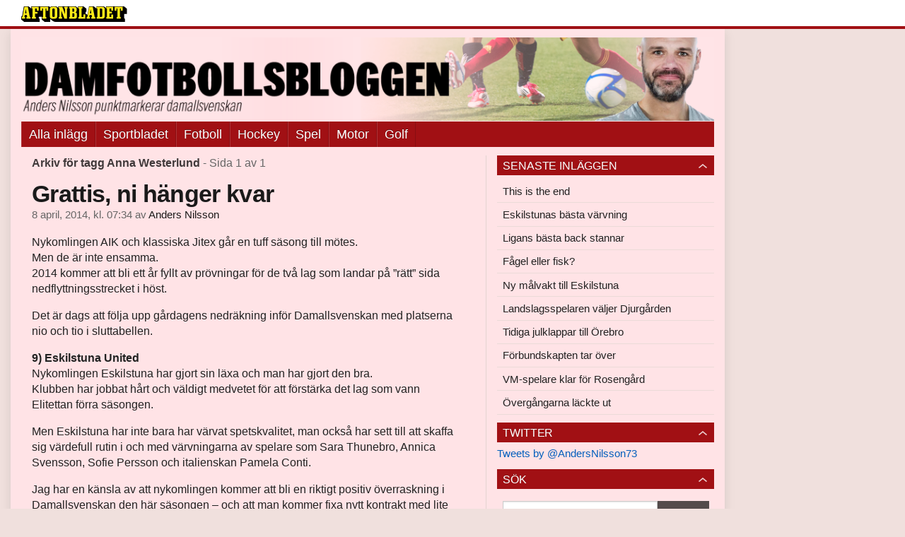

--- FILE ---
content_type: text/html
request_url: https://bloggar.aftonbladet.se/damfotboll/tag/anna-westerlund/
body_size: 37817
content:
<!DOCTYPE html><!--[if lte IE 8]><html class="no-js lte-ie8" lang="sv-SE" ><![endif]--><!--[if gt IE 8]><!--><html class="no-js" lang="sv-SE"><!--<![endif]--><head>
  <meta charset="utf-8">
  <meta name="viewport" content="width=device-width, initial-scale=1.0">
  <meta http-equiv="X-UA-Compatible" content="IE=edge,chrome=1">
  <title>Anna Westerlund | Damfotbollsbloggen</title>
  <style type="text/css">
      .abHeaderImageWrapper { padding-bottom: 12%; }

      @media only screen and (max-width: 40em) {
        .abHeaderImageWrapper { padding-bottom: 37.5%; }
      }
    </style>
      
<!-- {{WP_HEAD_HOOK}} -->
<link rel="stylesheet" id="ab_base-color-scheme-css" href="/wp-content/themes/ab_base/assets/css/sport.css" type="text/css" media="all">
<link rel="stylesheet" id="ab_base-extra-styles-css" href="/wp-content/themes/ab_base/assets/css/ab_base_overrides.css" type="text/css" media="all">
<link rel="stylesheet" id="ab_base-extra-styles-sport-css" href="/wp-content/themes/ab_base/assets/css/ab_base_overrides_sport.css" type="text/css" media="all">
<script type="text/javascript" src="/wp-content/plugins/ab_pym/pym.v1.js"></script>
<script type="text/javascript" src="/wp-includes/js/jquery/jquery.js"></script>
<script type="text/javascript" src="/wp-includes/js/jquery/jquery-migrate.min.js"></script>
<script type="text/javascript" src="/wp-content/themes/ab_base/assets/mobile-detect.js"></script>
	<style>
		.abtv-placeholder-video-container {
			width: 100%;
			max-width: 800px;
			margin: 0 auto;
			padding: 20px;
			box-sizing: border-box;
		}

		.abtv-placeholder-video-player {
			position: relative;
			width: 100%;
			padding-top: 56.25%;
			/* 16:9 Aspect Ratio */
			background-color: #000;
			cursor: pointer;
			overflow: hidden;
		}

		.abtv-placeholder-video-background {
			position: absolute;
			top: 0;
			left: 0;
			width: 100%;
			height: 100%;
			background-image: url('https://www.aftonbladet.se/static/ab-tv-banner.jpg');
			background-size: cover;
			background-position: center;
			opacity: 0.5;
			/* Adjust this value to make the image more or less visible */
		}

		.abtv-placeholder-play-button {
			position: absolute;
			top: 50%;
			left: 50%;
			transform: translate(-50%, -50%);
			width: 80px;
			/* Increased size for better visibility */
			height: 80px;
			fill: #fff;
			opacity: 0.8;
			transition: opacity 0.3s;
			z-index: 1;
			/* Ensure the play button appears above the background */
		}

		.abtv-placeholder-video-player:hover .abtv-placeholder-play-button {
			opacity: 1;
		}
	</style>
<link rel="shortcut icon" href="/favicon.ico">
<script>
var AB_BASE_JS_DATA = {"interchange_queries":{"ab_small":"only screen and (min-width: 1px)","ab_medium":"only screen and (max-width: 768px)","ab_large":"only screen and (min-width: 769px)"}};
</script>
  <!--[if lt IE 9]> <script type="text/javascript" src="//bloggar.aftonbladet.se/wp-content/themes/ab_base/assets/js/ab_base.header.ie.min.js?4b96617d3cccccb0421a34db33c8723b"></script> <![endif]-->
  <!--[if (gt IE 8)|!(IE)]><!--> <script type="text/javascript" src="/wp-content/themes/ab_base/assets/js/ab_base.header.modern.min.js"></script> <!--<![endif]-->
</head>
<body class="archive tag tag-anna-westerlund tag-222 abLayout-content-sidebar abGridbase-default abLocale-sv_SE">

  
  <a name="abTop"></a>

      	    	      <!-- top balk -->
	      <div id="abTopBeam" class="">
    <div class="row">
      <div class="columns">
        <div class="abTopBeamContent clearfix">
          
          <a href="http://www.aftonbladet.se" title="Aftonbladet" class="abLogo"></a>

                      <a href="#" class="abBeamMenuBtn"><span class="abMenuIcon"></span></a>
          
                  </div>
      </div>

            <div class="columns">
        <div class="abMenuContainer hidden">
          <div class="abMenuArrow hidden"></div>
            <nav class="abSmallNav hidden"><ul id="menu-damfotboll" class="abSmallList"><li id="menu-item-7" class="menu-item menu-item-type-custom menu-item-object-custom menu-item-7"><a href="/damfotboll">Alla inlägg</a></li>
<li id="menu-item-6167" class="menu-item menu-item-type-custom menu-item-object-custom menu-item-6167"><a href="http://www.aftonbladet.se/sportbladet/">Sportbladet</a></li>
<li id="menu-item-6168" class="menu-item menu-item-type-custom menu-item-object-custom menu-item-6168"><a href="http://www.aftonbladet.se/sportbladet/fotboll/">Fotboll</a></li>
<li id="menu-item-6169" class="menu-item menu-item-type-custom menu-item-object-custom menu-item-6169"><a href="http://www.aftonbladet.se/sportbladet/hockey/">Hockey</a></li>
<li id="menu-item-6170" class="menu-item menu-item-type-custom menu-item-object-custom menu-item-6170"><a href="http://www.aftonbladet.se/sportbladet/spel/">Spel</a></li>
<li id="menu-item-6171" class="menu-item menu-item-type-custom menu-item-object-custom menu-item-6171"><a href="http://www.aftonbladet.se/sportbladet/motor/">Motor</a></li>
<li id="menu-item-6172" class="menu-item menu-item-type-custom menu-item-object-custom menu-item-6172"><a href="http://www.aftonbladet.se/sportbladet/golf/">Golf</a></li>
</ul></nav>          <div class="abMenuBottom hidden"><a href="">Stäng</a></div>
        </div>
      </div>
          </div>
  </div>	      <!-- /top balk -->
	        
	<!--Top ad for mobile -->
    		  <div class="row">
            		  </div>
      

  <div id="abMasterContainer" class="clearfix">
    <div class="abBodyOverlay"></div>

    <!--Top ad for desktop -->
      <div id="sidebar-panorama-1" class="abShowShadow">
        <div class="widget-area columns">

                                                
                      
        </div>
      </div>

    <!-- Outsider ad -->
    <div id="abOutsider">
      
              <div id="sidebar-outsider-1" class="widget-area">
                  </div>
      
          </div>

    <!-- Left Outsider ad -->
    <div id="abLeftOutsider">
      
      
          </div>

    <div id="abBody">
      
      <div class="row collapse abHeaderWrapper">
        <header class="columns">
              <div class="abHeaderImageWrapper">
      <a href="https://bloggar.aftonbladet.se/damfotboll" title="Damfotbollsbloggen">
      <picture>
          <source media="(max-width: 640px)" srcset="https://bloggar.aftonbladet.se/damfotboll/files/2014/03/damfotbollmobil3-480x180.png 1x, https://bloggar.aftonbladet.se/damfotboll/files/2014/03/damfotbollmobil3.png 2x">
          <source media="(min-width: 641px)" srcset="https://bloggar.aftonbladet.se/damfotboll/files/2014/03/damfotbollsbloggenwebb3-1024x123.png 1x, https://bloggar.aftonbladet.se/damfotboll/files/2014/03/damfotbollsbloggenwebb3-1400x168.png 2x">
          <img src="https://bloggar.aftonbladet.se/damfotboll/files/2014/03/damfotbollsbloggenwebb3-1024x123.png" alt="Damfotbollsbloggen" class="abHeaderImage">
        </picture>
      </a>
    </div>
  <nav class="abXLNav abAutoCollapseNav"><ul id="menu-damfotboll-1" class="abXLList" data-trans-more="Mer"><li class="menu-item menu-item-type-custom menu-item-object-custom menu-item-7"><a href="/damfotboll">Alla inlägg</a></li>
<li class="menu-item menu-item-type-custom menu-item-object-custom menu-item-6167"><a href="http://www.aftonbladet.se/sportbladet/">Sportbladet</a></li>
<li class="menu-item menu-item-type-custom menu-item-object-custom menu-item-6168"><a href="http://www.aftonbladet.se/sportbladet/fotboll/">Fotboll</a></li>
<li class="menu-item menu-item-type-custom menu-item-object-custom menu-item-6169"><a href="http://www.aftonbladet.se/sportbladet/hockey/">Hockey</a></li>
<li class="menu-item menu-item-type-custom menu-item-object-custom menu-item-6170"><a href="http://www.aftonbladet.se/sportbladet/spel/">Spel</a></li>
<li class="menu-item menu-item-type-custom menu-item-object-custom menu-item-6171"><a href="http://www.aftonbladet.se/sportbladet/motor/">Motor</a></li>
<li class="menu-item menu-item-type-custom menu-item-object-custom menu-item-6172"><a href="http://www.aftonbladet.se/sportbladet/golf/">Golf</a></li>
</ul></nav>        </header>
      </div>

      <!-- theme_layout: content-sidebar -->

<div class="row abBodyWrapper">
  <div class="medium-8 abColFirst columns abDivider">
    <section class="abBloggContent">
      <header class="resultHeader">
  <h1>Arkiv för tagg Anna Westerlund</h1>
  <h2> -  Sida 1 av 1</h2>
</header>
<article>
    <header class="abArticleHeader">
        <h1 class="abPostTitle"><a href="https://bloggar.aftonbladet.se/damfotboll/2014/04/grattis-ni-hanger-kvar/" title="" rel="bookmark">Grattis, ni hänger kvar</a></h1>
        <span class="abEntryMeta">
          <time pubdate="" datetime="">8 april, 2014, kl. 07:34</time> av
          
            <author><a href="https://bloggar.aftonbladet.se/damfotboll/author/andnil/">Anders Nilsson</a></author>
        </span>    </header>
    <div class="abPostContent clearfix">


            <p>Nykomlingen AIK och klassiska Jitex går en tuff säsong till mötes.<br>
Men de är inte ensamma.<br>
2014 kommer att bli ett år fyllt av prövningar för de två lag som landar på ”rätt” sida nedflyttningsstrecket i höst.</p>
<p>Det är dags att följa upp gårdagens nedräkning inför Damallsvenskan med platserna nio och tio i sluttabellen.</p>
<p><b>9) Eskilstuna United<br>
</b>Nykomlingen Eskilstuna har gjort sin läxa och man har gjort den bra.<br>
Klubben har jobbat hårt och väldigt medvetet för att förstärka det lag som vann Elitettan förra säsongen.</p>
<p>Men Eskilstuna har inte bara har värvat spetskvalitet, man också har sett till att skaffa sig värdefull rutin i och med värvningarna av spelare som Sara Thunebro, Annica Svensson, Sofie Persson och italienskan Pamela Conti.</p>
<p>Jag har en känsla av att nykomlingen kommer att bli en riktigt positiv överraskning i Damallsvenskan den här säsongen – och att man kommer fixa nytt kontrakt med lite marginal.</p>
<p><strong>Nyförvärv:</strong>&nbsp;Kim Arodin (comeback), Elena Sadiku (Kristianstads DFF). Emelie Almesjö (Sirius), Alyssha Chapman, (Sirius), Gaelle Enganamouit, (Spartak Subotica SRB), Sara Thunebro, (Tyresö), Annica Svensson (Vittsjö GIK), Sofie Persson (Piteå IF), Pamela Conti (Torres Calccio).</p>
<p><strong>Förluster:&nbsp;</strong>Emma Salomonsson, Elina Johansson, Jenny Johansson.</p>
<p><b>10) Piteå<br>
</b>Damallsvenskans nordligaste lag har genomgått en föryngring under hösten och vintern. Viktiga spelare som finskan Anna Westerlund och Sofie Persson har lämnat klubben och ersatts med &nbsp;förmågor som Jennifer Egelryd, Pauline Hammarlund och Elin Johansson för att nämna några.</p>
<p>Jag tror att klubben fixar nytt kontrakt, mycket tack vare skicklige tränare Stellan Carlssons förtjänst, men jag är ganska övertygad om att det kommer att bli en kamp ända in i kaklet för att landa på rätt sida av nedflyttningsstrecket.</p>
<p><b>Nyförvärv: </b>Hilda Carlén (Hammarby), Pauline Hammarlund (Linköpings FC), Jennifer Egelryd (Sirius), Elin Johansson (Sunnanå), Paulina Hedqvist (Piteå Södra).</p>
<p><b>Förluster:</b> Lydia Williams, Lisa Renlund, Victoria Forsmark, Lisa Klinga, Hallbera Gisladóttir, Sofie Persson, Annina Wede, Anna Westerlund.</p>


    </div>
    <div class="abLabelDesignContainer">
      <div class="row">
        <div class="columns abLabelContainer">
          <span class="abLabelCategory">Kategorier</span>
          <a href="https://bloggar.aftonbladet.se/damfotboll/category/damallsvenskan/">Damallsvenskan</a>
        </div>
      </div>
    
    
      <div class="row">
        <div class="columns abLabelContainer">
          <span class="abLabelTags">Taggar</span>
          <a href="https://bloggar.aftonbladet.se/damfotboll/tag/alyssha-chapman/">Alyssha Chapman</a>, <a href="https://bloggar.aftonbladet.se/damfotboll/tag/anna-westerlund/">Anna Westerlund</a>, <a href="https://bloggar.aftonbladet.se/damfotboll/tag/annica-svensson/">Annica Svensson</a>, <a href="https://bloggar.aftonbladet.se/damfotboll/tag/annina-wede/">Annina Wede</a>, <a href="https://bloggar.aftonbladet.se/damfotboll/tag/elena-sadiku/">Elena Sadiku</a>, <a href="https://bloggar.aftonbladet.se/damfotboll/tag/elin-johansson/">Elin Johansson</a>, <a href="https://bloggar.aftonbladet.se/damfotboll/tag/elina-johansson/">Elina Johansson</a>, <a href="https://bloggar.aftonbladet.se/damfotboll/tag/emelie-almesjo/">Emelie Almesjö</a>, <a href="https://bloggar.aftonbladet.se/damfotboll/tag/emma-salomonsson/">Emma Salomonsson</a>, <a href="https://bloggar.aftonbladet.se/damfotboll/tag/eskilstuna/">Eskilstuna</a>, <a href="https://bloggar.aftonbladet.se/damfotboll/tag/gaelle-enganamouit/">Gaelle Enganamouit</a>, <a href="https://bloggar.aftonbladet.se/damfotboll/tag/hilda-carlen/">Hilda Carlén</a>, <a href="https://bloggar.aftonbladet.se/damfotboll/tag/jennifer-egelryd/">Jennifer Egelryd</a>, <a href="https://bloggar.aftonbladet.se/damfotboll/tag/jenny-johansson/">Jenny Johansson</a>, <a href="https://bloggar.aftonbladet.se/damfotboll/tag/kim-arodin/">Kim Arodin</a>, <a href="https://bloggar.aftonbladet.se/damfotboll/tag/lisa-klinga-hallbera-gisladottir/">Lisa Klinga Hallbera Gisladottir</a>, <a href="https://bloggar.aftonbladet.se/damfotboll/tag/lisa-renlund/">Lisa Renlund</a>, <a href="https://bloggar.aftonbladet.se/damfotboll/tag/lydia-williams/">Lydia Williams</a>, <a href="https://bloggar.aftonbladet.se/damfotboll/tag/pamela-conti/">Pamela Conti</a>, <a href="https://bloggar.aftonbladet.se/damfotboll/tag/paulina-hedqvist/">Paulina Hedqvist</a>, <a href="https://bloggar.aftonbladet.se/damfotboll/tag/pauline-hammarlund/">Pauline Hammarlund</a>, <a href="https://bloggar.aftonbladet.se/damfotboll/tag/pitea/">Piteå</a>, <a href="https://bloggar.aftonbladet.se/damfotboll/tag/sara-thunebro/">Sara Thunebro</a>, <a href="https://bloggar.aftonbladet.se/damfotboll/tag/sofie-persson/">Sofie Persson</a>, <a href="https://bloggar.aftonbladet.se/damfotboll/tag/victoria-forsmark/">Victoria Forsmark</a>
        </div>
      </div>
    </div></article>
<article>
    <header class="abArticleHeader">
        <h1 class="abPostTitle"><a href="https://bloggar.aftonbladet.se/damfotboll/2013/12/annu-en-svenska-till-norge/" title="" rel="bookmark">EM-spelare till Norge</a></h1>
        <span class="abEntryMeta">
          <time pubdate="" datetime="">17 december, 2013, kl. 07:22</time> av
          
            <author><a href="https://bloggar.aftonbladet.se/damfotboll/author/andnil/">Anders Nilsson</a></author>
        </span>    </header>
    <div class="abPostContent clearfix">


            <p>Mimmi Löfwenius har redan lämnat Sverige för norska Lilleström. I dag får hon sällskap av ytterligare en damallsvensk spelare. </p>
<p>Det är inte officiellt ännu, men kommer att bli inom kort, Anna Westerlund blir nästa damllsvenska som skriver på för LSK Kvinner.</p>
<p>Finskan som var en del i Andrée Jeglertz EM-lag lämnade ju Piteå för några veckor sedan, men har nu alltså gjort klart med ny klubbadress.</p>


    </div>
    <div class="abLabelDesignContainer">
      <div class="row">
        <div class="columns abLabelContainer">
          <span class="abLabelCategory">Kategorier</span>
          <a href="https://bloggar.aftonbladet.se/damfotboll/category/damallsvenskan/">Damallsvenskan</a>
        </div>
      </div>
    
    
      <div class="row">
        <div class="columns abLabelContainer">
          <span class="abLabelTags">Taggar</span>
          <a href="https://bloggar.aftonbladet.se/damfotboll/tag/andree-jeglertz/">Andrée Jeglertz</a>, <a href="https://bloggar.aftonbladet.se/damfotboll/tag/anna-westerlund/">Anna Westerlund</a>, <a href="https://bloggar.aftonbladet.se/damfotboll/tag/lsk-kvinner/">LSK Kvinner</a>, <a href="https://bloggar.aftonbladet.se/damfotboll/tag/pitea/">Piteå</a>
        </div>
      </div>
    </div></article>
<article>
    <header class="abArticleHeader">
        <h1 class="abPostTitle"><a href="https://bloggar.aftonbladet.se/damfotboll/2013/12/tyreso-far-ny-dimension/" title="" rel="bookmark">Tyresö får ny dimension</a></h1>
        <span class="abEntryMeta">
          <time pubdate="" datetime="">6 december, 2013, kl. 13:50</time> av
          
            <author><a href="https://bloggar.aftonbladet.se/damfotboll/author/andnil/">Anders Nilsson</a></author>
        </span>    </header>
    <div class="abPostContent clearfix">


            <p>I förrgår skrev <strong>Lisa Dahlkvist</strong> på ett nytt ettårskontrakt med <strong>Tyresö</strong>.<br>
I dag blev det klart att också <strong>Madelaine Edlund</strong> spelar gulrött nästa säsong, vilket ger Tyresös offensiva spel ytterligare en dimension.</p>
<p>Edlund som missade hela förra säsongen på grund av graviditet och barnafödande är tillbaka. Tillbaka i klubben som hon nickade till ett historiskt SM-guld för lite över ett år sedan.</p>
<p>Och landslagsanfallarens comeback är efterlängtad.</p>
<p>Tyresös tränare <strong>Tony Gustavsson</strong> påtalade vid flera av våra samtal under förra säsongen vilket enormt avbräck Edlunds time out var för laget och dess offensiva spel.</p>
<figure id="attachment_6029" class="attachment_inline wp-caption alignleft abImageType-b landscape" style="width: 485px; "><a href="https://bloggar.aftonbladet.se/damfotboll/files/2013/12/Madde.jpg"><img class="size-full wp-image-6029 abInCaption" alt="Madelaine Edlund i landslagsdressen." width="485" height="273" src="https://bloggar.aftonbladet.se/damfotboll/files/2013/12/Madde.jpg" "=""></a><figcaption style="width: 485px">Madelaine Edlund i landslagsdressen.</figcaption></figure>
<p>&nbsp;</p>
<p>&nbsp;</p>
<p>&nbsp;</p>
<p>&nbsp;</p>
<p>&nbsp;</p>
<p>&nbsp;</p>
<p>&nbsp;</p>
<p>&nbsp;</p>
<p>I och med att hon nu valt att göra comeback, efter att ha tränat med Tyresö under hösten, får Stockholmslaget en spelartyp som man faktiskt saknat den gångna säsongen.</p>
<p>Edlund är nämligen precis vad Tyresö behöver. En stark och väldigt hårt jobbande targetspelare som är bra i boxen – och som dessutom har näsa för mål.</p>
<p>Hennes 115 mål på tio damallsvenska säsonger styrker det sistnämnda.<br>
<span style="background-color: #d7e2ef;line-height: 1.5em">Så här har Edlunds målskörd sett ut säsong för säsong sedan 2003:</span></p>
<p><strong>2012)</strong> 13 mål på 22 matcher.<br>
<strong>2011)</strong> 15 mål på 21 matcher.<br>
<strong>2010)</strong> 5 mål på 9 matcher.<br>
<strong>2009)</strong> 10 mål på 22 matcher.<br>
<strong>2008)</strong> 18 mål på 21 matcher.<br>
<strong>2007)</strong> 15 mål.<br>
<strong>2006)</strong> 6 mål.<br>
<strong>2005)</strong> 10 mål.<br>
<strong>2004)</strong> 9 mål.<br>
<strong>2003)</strong> 14 mål.</p>
<p><em>(Eftersom Svenska Fotbollförbundets statistikverktyg visar inte antal spelade matcher på ett lättillgängligt sätt före säsongen 2008 har jag utelämnat den informationen).</em></p>
<p>Med Madelaine Edlund tillbaka i laget står Tyresö väldigt väl rustat inför Damallsvenskan 2014 och inte minst inför fortsättningen i Champions League.</p>
<p>………………………………..</p>
<p>Det är inte bara Edlund som gjort klart för ännu en säsong i Damallsvenskan. I dag blev det äntligen officiellt att finska landslagskeepern <strong>Minna Merilouto</strong> spelar i <strong>Vittsjö</strong> nästa säsong.</p>
<p>Skåneklubben har dessutom förlängt avtalen med nyckelspelarna&nbsp;<strong>Sofie Andersson</strong> och <strong>Sandra Adolfsson</strong>.</p>
<p>……………………………….</p>
<p><strong>Anna Westerlund</strong>, som lämnar <strong>Piteå</strong>, kan hamna i norska Toppserien. Enligt uppgifter är en av de norska toppklubbarna intresserade av finskan.</p>


    </div>
    <div class="abLabelDesignContainer">
    
    
      <div class="row">
        <div class="columns abLabelContainer">
          <span class="abLabelTags">Taggar</span>
          <a href="https://bloggar.aftonbladet.se/damfotboll/tag/anna-westerlund/">Anna Westerlund</a>, <a href="https://bloggar.aftonbladet.se/damfotboll/tag/lisa-dahlkvist/">Lisa Dahlkvist</a>, <a href="https://bloggar.aftonbladet.se/damfotboll/tag/madelaine-edlund/">Madelaine Edlund</a>, <a href="https://bloggar.aftonbladet.se/damfotboll/tag/minna-merilouto/">Minna Merilouto</a>, <a href="https://bloggar.aftonbladet.se/damfotboll/tag/pitea/">Piteå</a>, <a href="https://bloggar.aftonbladet.se/damfotboll/tag/sandra-adolfsson/">Sandra Adolfsson.</a>, <a href="https://bloggar.aftonbladet.se/damfotboll/tag/sofie-andersson/">Sofie Andersson</a>, <a href="https://bloggar.aftonbladet.se/damfotboll/tag/tony-gustavsson/">Tony Gustavsson</a>, <a href="https://bloggar.aftonbladet.se/damfotboll/tag/tyreso/">Tyresö</a>, <a href="https://bloggar.aftonbladet.se/damfotboll/tag/vittsjo/">Vittsjö</a>
        </div>
      </div>
    </div></article>
<article>
    <header class="abArticleHeader">
        <h1 class="abPostTitle"><a href="https://bloggar.aftonbladet.se/damfotboll/2013/04/pangtraff-raddade-malmo/" title="" rel="bookmark">Kanon räddade Malmö</a></h1>
        <span class="abEntryMeta">
          <time pubdate="" datetime="">23 april, 2013, kl. 21:57</time> av
          
            <author><a href="https://bloggar.aftonbladet.se/damfotboll/author/andnil/">Anders Nilsson</a></author>
        </span>    </header>
    <div class="abPostContent clearfix">


            <p>Malmö fick se ledning förvandlas till underläge mot Piteå – och g<span style="line-height: 1.5em">uldstriden kunde ha avgjorts redan i Damallsvenskans andra omgång. Men med en praktfull träff räddade tyskan Kathleen Radke topplaget från en väldigt kostsam förlust.</span></p>
<p>Det var med böjda huvuden och tomhet i blicken som Malmös spelare vandrade av planen efter 2–2 mot Piteå. Där och då visste spelarna att de hade förlorat två viktiga poäng i kampen om SM-guldet.</p>
<p>Besvikelsen var nästan lika stor för Piteå som på övertid fick se en skrällseger förvandlas till kryss och en poäng i och med Radkes kanon i krysset.</p>
<p><span style="line-height: 1.5em">Malmö förde spelet, hade det klart större bollinnehavet och skapade flest chanser. Piteå visade upp ett väloljat och disciplinerat försvarsspel kryddat med en effektivitet av rang.</span></p>
<p>Det norrbottningarna saknade i spelskicklighet kompenserade man med stora hjärtan, ett enormt jävlar anamma och taktiskt skicklighet – ingredienser som kommer att bära frukt under året.</p>
<p><span style="line-height: 1.5em">Topptippade Malmö däremot har mycket kvar att bevisa för att jag ska tro att de ska kunna ge Tyresö en rejäl kamp om SM-guldet.</span></p>
<p>För även om passningsspelet var bra och anfallskombinationerna fanns där så hade laget svårt att omsätta sitt stora spelövertag i klara målchanser och man visade dessutom prov på både osäkerhet och ett kuddkrigsmjukt försvarsspel vid defensiva fasta situationer.</p>
<p>Jag lyfter på hatten för Piteås insats och för Radkes kanon, men Malmö har en del att fundera på om man på allvar tänkt slåss med Tyresö om guldet. Framför allt måste stjärnorna ta ett större ansvar och jobba hårdare, även när man möter Piteå på bortaplan en kylig aprilkväll.</p>
<p>…………………………………………………….</p>
<p>Anna Westerlund fick lämna planen efter två gula kort och kanske var det där i slutminuterna som hemmalaget tappade segern.</p>
<p>Piteåspelaren fick varningarna för snack, eller? Domaren Sandra Fogelberg var snabb att plocka upp ”ostarna”, men frågan är om snacken verkligen var värda två gula kort.</p>
<p>Alltför ofta har domare svårt att kommunicera och att kunna ta ett snack i stridens hetta. Något säger mig att Fogelberg kan ha delat ut åtminstone ett av korten just av den anledningen.</p>


    </div>
    <div class="abLabelDesignContainer">
      <div class="row">
        <div class="columns abLabelContainer">
          <span class="abLabelCategory">Kategorier</span>
          <a href="https://bloggar.aftonbladet.se/damfotboll/category/damallsvenskan/">Damallsvenskan</a>
        </div>
      </div>
    
    
      <div class="row">
        <div class="columns abLabelContainer">
          <span class="abLabelTags">Taggar</span>
          <a href="https://bloggar.aftonbladet.se/damfotboll/tag/anna-westerlund/">Anna Westerlund</a>, <a href="https://bloggar.aftonbladet.se/damfotboll/tag/damallsvenskan/">Damallsvenskan</a>, <a href="https://bloggar.aftonbladet.se/damfotboll/tag/ldb-fc-malmo/">LdB FC Malmö</a>, <a href="https://bloggar.aftonbladet.se/damfotboll/tag/paula-radke/">Paula Radke</a>, <a href="https://bloggar.aftonbladet.se/damfotboll/tag/pitea/">Piteå</a>
        </div>
      </div>
    </div></article>
<div class="abPagination clearfix">
  <span class="abPaginationText">
      Sida 1 av 1
  </span>
  <span class="left abLeftPagination">
      <div class="abArrowContainer">
        <i class="abArrowLeftDark"></i>
      </div>
  </span>
  <span class="right abRightPagination">
      <div class="abArrowContainer">
        <i class="abArrowRightDark"></i>
      </div>
  </span>
</div>    </section>
  </div>

	<!-- Sidebar -->
  <div class="medium-4 abColSecond columns widgetArea-sidebar-1 medium-expand-accordions-default">
      		<section id="recent-posts-2" class="widget adSidebar-1Layout sidebar-1widget_recent_entries widget_recent_entries"><dl class="accordion" data-accordion=""><dd>		<a href="#accordion-recent-posts-2" class="title accordion-icon"><h1>Senaste inläggen</h1></a><div id="accordion-recent-posts-2" class="content">		<ul>
											<li>
					<a href="https://bloggar.aftonbladet.se/damfotboll/2015/12/this-is-the-end/">This is the end</a>
									</li>
											<li>
					<a href="https://bloggar.aftonbladet.se/damfotboll/2015/12/eskilstunas-basta-varvning/">Eskilstunas bästa värvning</a>
									</li>
											<li>
					<a href="https://bloggar.aftonbladet.se/damfotboll/2015/12/ligans-basta-back-stannar/">Ligans bästa back stannar</a>
									</li>
											<li>
					<a href="https://bloggar.aftonbladet.se/damfotboll/2015/12/fagel-eller-fisk/">Fågel eller fisk?</a>
									</li>
											<li>
					<a href="https://bloggar.aftonbladet.se/damfotboll/2015/12/ny-malvakt-till-eskilstuna/">Ny målvakt till Eskilstuna</a>
									</li>
											<li>
					<a href="https://bloggar.aftonbladet.se/damfotboll/2015/12/landslagsspelaren-valjer-djurgarden/">Landslagsspelaren väljer Djurgården</a>
									</li>
											<li>
					<a href="https://bloggar.aftonbladet.se/damfotboll/2015/12/tidiga-julklappar-till-orebro/">Tidiga julklappar till Örebro</a>
									</li>
											<li>
					<a href="https://bloggar.aftonbladet.se/damfotboll/2015/12/forbundskapten-tar-over/">Förbundskapten tar över</a>
									</li>
											<li>
					<a href="https://bloggar.aftonbladet.se/damfotboll/2015/11/vm-spelare-klar-for-rosengard/">VM-spelare klar för Rosengård</a>
									</li>
											<li>
					<a href="https://bloggar.aftonbladet.se/damfotboll/2015/11/trio-klar-for-eskilstuna/">Övergångarna läckte ut</a>
									</li>
					</ul>
		</div></dd></dl></section><section id="text-2" class="widget adSidebar-1Layout sidebar-1 widget_text"><dl class="accordion" data-accordion=""><dd><a href="#accordion-text-2" class="title accordion-icon"><h1>Twitter</h1></a><div id="accordion-text-2" class="content">			<div class="textwidget"><a class="twitter-timeline" href="https://twitter.com/AndersNilsson73" data-widget-id="309946304602177536">Tweets by @AndersNilsson73</a>
<script>!function(d,s,id){var js,fjs=d.getElementsByTagName(s)[0];if(!d.getElementById(id)){js=d.createElement(s);js.id=id;js.src="//platform.twitter.com/widgets.js";fjs.parentNode.insertBefore(js,fjs);}}(document,"script","twitter-wjs");</script></div>
		</div></dd></dl></section><section id="search-2" class="widget adSidebar-1Layout sidebar-1 widget_search"><dl class="accordion" data-accordion=""><dd><a href="#accordion-search-2" class="title accordion-icon"><h1>Sök</h1></a><div id="accordion-search-2" class="content"><form role="search" method="get" class="abFormContainer searchform" id="search-form" action="https://bloggar.aftonbladet.se/damfotboll/">
	<input name="orderby" type="hidden" value="post_date">
  <div class="row collapse">
  <div class="small-9 columns">
    <input type="search" value="" name="s" id="s" placeholder="Ange sökord här..."></div>
    <div class="small-3 columns">
      <input type="submit" id="searchsubmit" class="button postfix" value="Sök">
    </div>
  </div>
  </form></div></dd></dl></section><section id="archives-2" class="widget adSidebar-1Layout sidebar-1 widget_archive"><dl class="accordion" data-accordion=""><dd><a href="#accordion-archives-2" class="title accordion-icon"><h1>Arkiv</h1></a><div id="accordion-archives-2" class="content">		<label class="screen-reader-text" for="archives-dropdown-2">Arkiv</label>
		<select id="archives-dropdown-2" name="archive-dropdown" onchange="document.location.href=this.options[this.selectedIndex].value;">
			
			<option value="">Välj månad</option>
				<option value="https://bloggar.aftonbladet.se/damfotboll/2015/12/"> december 2015 </option>
	<option value="https://bloggar.aftonbladet.se/damfotboll/2015/11/"> november 2015 </option>
	<option value="https://bloggar.aftonbladet.se/damfotboll/2015/10/"> oktober 2015 </option>
	<option value="https://bloggar.aftonbladet.se/damfotboll/2015/09/"> september 2015 </option>
	<option value="https://bloggar.aftonbladet.se/damfotboll/2015/08/"> augusti 2015 </option>
	<option value="https://bloggar.aftonbladet.se/damfotboll/2015/07/"> juli 2015 </option>
	<option value="https://bloggar.aftonbladet.se/damfotboll/2015/06/"> juni 2015 </option>
	<option value="https://bloggar.aftonbladet.se/damfotboll/2015/05/"> maj 2015 </option>
	<option value="https://bloggar.aftonbladet.se/damfotboll/2015/04/"> april 2015 </option>
	<option value="https://bloggar.aftonbladet.se/damfotboll/2015/03/"> mars 2015 </option>
	<option value="https://bloggar.aftonbladet.se/damfotboll/2015/02/"> februari 2015 </option>
	<option value="https://bloggar.aftonbladet.se/damfotboll/2015/01/"> januari 2015 </option>
	<option value="https://bloggar.aftonbladet.se/damfotboll/2014/12/"> december 2014 </option>
	<option value="https://bloggar.aftonbladet.se/damfotboll/2014/11/"> november 2014 </option>
	<option value="https://bloggar.aftonbladet.se/damfotboll/2014/10/"> oktober 2014 </option>
	<option value="https://bloggar.aftonbladet.se/damfotboll/2014/09/"> september 2014 </option>
	<option value="https://bloggar.aftonbladet.se/damfotboll/2014/08/"> augusti 2014 </option>
	<option value="https://bloggar.aftonbladet.se/damfotboll/2014/07/"> juli 2014 </option>
	<option value="https://bloggar.aftonbladet.se/damfotboll/2014/06/"> juni 2014 </option>
	<option value="https://bloggar.aftonbladet.se/damfotboll/2014/05/"> maj 2014 </option>
	<option value="https://bloggar.aftonbladet.se/damfotboll/2014/04/"> april 2014 </option>
	<option value="https://bloggar.aftonbladet.se/damfotboll/2014/03/"> mars 2014 </option>
	<option value="https://bloggar.aftonbladet.se/damfotboll/2014/02/"> februari 2014 </option>
	<option value="https://bloggar.aftonbladet.se/damfotboll/2014/01/"> januari 2014 </option>
	<option value="https://bloggar.aftonbladet.se/damfotboll/2013/12/"> december 2013 </option>
	<option value="https://bloggar.aftonbladet.se/damfotboll/2013/10/"> oktober 2013 </option>
	<option value="https://bloggar.aftonbladet.se/damfotboll/2013/09/"> september 2013 </option>
	<option value="https://bloggar.aftonbladet.se/damfotboll/2013/08/"> augusti 2013 </option>
	<option value="https://bloggar.aftonbladet.se/damfotboll/2013/07/"> juli 2013 </option>
	<option value="https://bloggar.aftonbladet.se/damfotboll/2013/06/"> juni 2013 </option>
	<option value="https://bloggar.aftonbladet.se/damfotboll/2013/05/"> maj 2013 </option>
	<option value="https://bloggar.aftonbladet.se/damfotboll/2013/04/"> april 2013 </option>
	<option value="https://bloggar.aftonbladet.se/damfotboll/2013/03/"> mars 2013 </option>
	<option value="https://bloggar.aftonbladet.se/damfotboll/2013/02/"> februari 2013 </option>
	<option value="https://bloggar.aftonbladet.se/damfotboll/2013/01/"> januari 2013 </option>
	<option value="https://bloggar.aftonbladet.se/damfotboll/2012/12/"> december 2012 </option>

		</select>
		</div></dd></dl></section><section id="categories-2" class="widget adSidebar-1Layout sidebar-1 widget_categories"><dl class="accordion" data-accordion=""><dd><a href="#accordion-categories-2" class="title accordion-icon"><h1>Kategorier</h1></a><div id="accordion-categories-2" class="content">		<ul>
	<li class="cat-item cat-item-5"><a href="https://bloggar.aftonbladet.se/damfotboll/category/algarve-cup/">Algarve Cup</a>
</li>
	<li class="cat-item cat-item-196"><a href="https://bloggar.aftonbladet.se/damfotboll/category/champions-league/">Champions League</a>
</li>
	<li class="cat-item cat-item-14"><a href="https://bloggar.aftonbladet.se/damfotboll/category/damallsvenskan/">Damallsvenskan</a>
</li>
	<li class="cat-item cat-item-15"><a href="https://bloggar.aftonbladet.se/damfotboll/category/damlandslaget/">Damlandslaget</a>
</li>
	<li class="cat-item cat-item-809"><a href="https://bloggar.aftonbladet.se/damfotboll/category/division-1/">Division 1</a>
</li>
	<li class="cat-item cat-item-187"><a href="https://bloggar.aftonbladet.se/damfotboll/category/efd/">EFD</a>
</li>
	<li class="cat-item cat-item-224"><a href="https://bloggar.aftonbladet.se/damfotboll/category/elitettan/">Elitettan</a>
</li>
	<li class="cat-item cat-item-75"><a href="https://bloggar.aftonbladet.se/damfotboll/category/em/">EM</a>
</li>
	<li class="cat-item cat-item-310"><a href="https://bloggar.aftonbladet.se/damfotboll/category/f19/">F19</a>
</li>
	<li class="cat-item cat-item-23"><a href="https://bloggar.aftonbladet.se/damfotboll/category/frauen-bundesliga/">Frauen Bundesliga</a>
</li>
	<li class="cat-item cat-item-307"><a href="https://bloggar.aftonbladet.se/damfotboll/category/internationellt/">Internationellt</a>
</li>
	<li class="cat-item cat-item-1"><a href="https://bloggar.aftonbladet.se/damfotboll/category/okategoriserade/">Okategoriserade</a>
</li>
	<li class="cat-item cat-item-42"><a href="https://bloggar.aftonbladet.se/damfotboll/category/os/">OS</a>
</li>
	<li class="cat-item cat-item-45"><a href="https://bloggar.aftonbladet.se/damfotboll/category/sofia-jakobsson/">Sofia Jakobsson</a>
</li>
	<li class="cat-item cat-item-46"><a href="https://bloggar.aftonbladet.se/damfotboll/category/sofia-lundgren/">Sofia Lundgren</a>
</li>
	<li class="cat-item cat-item-47"><a href="https://bloggar.aftonbladet.se/damfotboll/category/sofie-andersson/">Sofie Andersson</a>
</li>
	<li class="cat-item cat-item-267"><a href="https://bloggar.aftonbladet.se/damfotboll/category/spanien/">Spanien</a>
</li>
	<li class="cat-item cat-item-206"><a href="https://bloggar.aftonbladet.se/damfotboll/category/supercupen/">Supercupen</a>
</li>
	<li class="cat-item cat-item-160"><a href="https://bloggar.aftonbladet.se/damfotboll/category/svenska-cupen/">Svenska cupen</a>
</li>
	<li class="cat-item cat-item-48"><a href="https://bloggar.aftonbladet.se/damfotboll/category/tony-gustavsson/">Tony Gustavsson</a>
</li>
	<li class="cat-item cat-item-184"><a href="https://bloggar.aftonbladet.se/damfotboll/category/toppserien/">Toppserien</a>
</li>
	<li class="cat-item cat-item-49"><a href="https://bloggar.aftonbladet.se/damfotboll/category/traningsmatcher/">Träningsmatcher</a>
</li>
	<li class="cat-item cat-item-50"><a href="https://bloggar.aftonbladet.se/damfotboll/category/tyreso/">Tyresö</a>
</li>
	<li class="cat-item cat-item-262"><a href="https://bloggar.aftonbladet.se/damfotboll/category/tyskland/">Tyskland</a>
</li>
	<li class="cat-item cat-item-771"><a href="https://bloggar.aftonbladet.se/damfotboll/category/u19-em/">U19-EM</a>
</li>
	<li class="cat-item cat-item-51"><a href="https://bloggar.aftonbladet.se/damfotboll/category/u23/">U23</a>
</li>
	<li class="cat-item cat-item-167"><a href="https://bloggar.aftonbladet.se/damfotboll/category/umea-ik/">Umeå IK</a>
</li>
	<li class="cat-item cat-item-52"><a href="https://bloggar.aftonbladet.se/damfotboll/category/usa/">USA</a>
</li>
	<li class="cat-item cat-item-169"><a href="https://bloggar.aftonbladet.se/damfotboll/category/vittsjo/">Vittsjö</a>
</li>
	<li class="cat-item cat-item-632"><a href="https://bloggar.aftonbladet.se/damfotboll/category/vm/">VM</a>
</li>
		</ul>
</div></dd></dl></section>  </div>
</div>


<!-- end: theme_layout -->
    
    <div class="row abFooterWrapper">
  <footer>
    <div class="row collapse">
  <div class="columns abUpContainer">
    <a href="#abTop" class="abScrollTop"><i class="abArrowUp"></i><span>TILL TOPPEN AV SIDAN</span></a>
  </div>
</div>
    
    <div class="row collapse">
      <div class="columns abFootContainer" style="padding: 16px 8px;">
        <section class="abFootContent">
          <div class="medium-6 columns">
            <ul>
              <!-- {{WP_AB_BASE_FOOTER_UL_HOOK}} -->
              <li>
               <a class="nowrap" style="text-decoration: underline; font-weight: 400;" target="_blank" href="https://www.aftonbladet.se/omaftonbladet/a/LOlQ4/om-aftonbladet">Se tjänstgörande redaktör och redaktionschef</a>
              </li>
            </ul>
          </div>
          <div class="columns abFootCopyR">
            <span>© Aftonbladet Hierta AB</span>
          </div>
        </section>
      </div>
    </div>
  </footer>
</div>
    
    </div><!-- End #abBody -->
  </div><!-- End #abMasterContainer -->

     
<!-- {{WP_FOOTER_HOOK}} -->


</body></html>